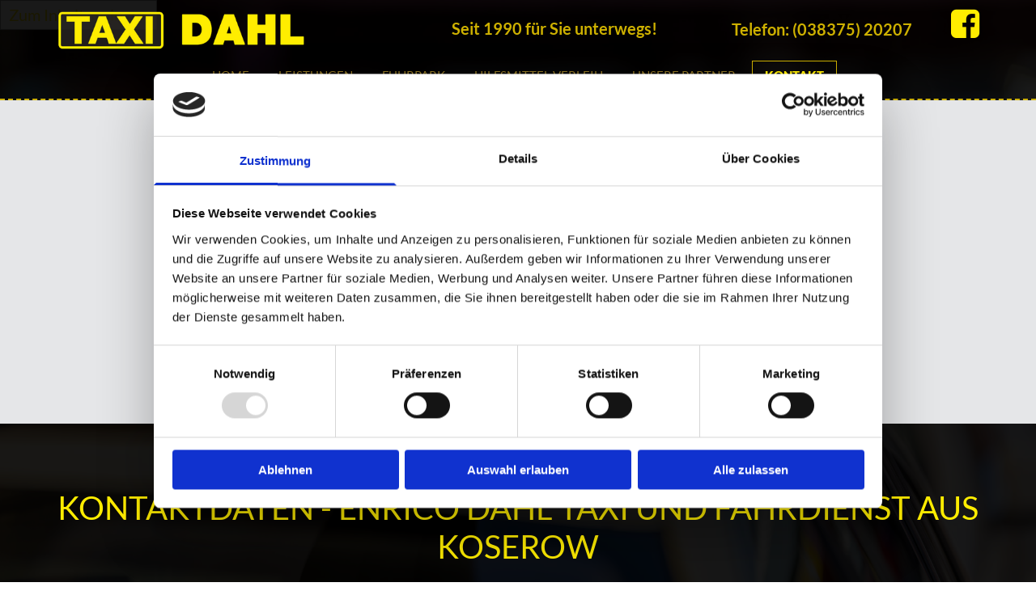

--- FILE ---
content_type: text/html; charset=UTF-8
request_url: https://www.taxi-dahl-koserow.de/kontakt
body_size: 15642
content:
<!DOCTYPE html> <html lang="de" data-currency="EUR" data-lang="de" data-countrycode="de_DE" data-rHash="9ba5a868c102bc1ec13951df4a66f784" dir="auto" data-cookiebot="true"> <head> <meta charset="UTF-8"/> <script>window.addEventListener("CookiebotOnDialogInit",function(){if (Cookiebot.getDomainUrlParam("autoAcceptCookies") === "true")Cookiebot.setOutOfRegion();});</script><script async fetchpriority="high" id="Cookiebot" src="https://consent.cookiebot.com/uc.js" data-cbid="9a071f81-a10d-4539-9fdc-c4e69685f979" data-blockingmode="auto" data-culture="de" type="text/javascript"></script><title>Kontakt und Anfahrt | Taxi &amp; Fahrdienst Dahl in Koserow</title><meta name="keywords" content="Taxifahrten, Krankenfahrten, Bestrahlung, Dialyse, Chemotherapie, Krankenkassenfahrten, Schülerfahrten, Einkaufsfahrten, Flughafentransfer, Großraumtaxi, Koserow, Zinnowitz, Trassenheide, Ückeritz, Bansin, Heringsdorf, Ahlbeck, Usedom; Wolgast, Anklam, Greifswald, Stralsund, Berlin, Hamburg, München, Paris"><meta name="description" content="Sie haben Fragen oder möchten sich ein Angebot unterbreiten lassen? Nehmen Sie Kontakt mit uns auf: Telefon (038375) 20207"><meta property="og:type" content="website"><meta property="og:title" content="Kontakt und Anfahrt | Taxi & Fahrdienst Dahl in Koserow"><meta property="og:url" content="https://www.taxi-dahl-koserow.de/kontakt"><meta property="og:description" content="Sie haben Fragen oder möchten sich ein Angebot unterbreiten lassen? Nehmen Sie Kontakt mit uns auf: Telefon (038375) 20207"><meta property="og:image" content="https://www.taxi-dahl-koserow.de"><link rel='canonical' href='https://www.taxi-dahl-koserow.de/kontakt'/><meta name="viewport" content="width=device-width, initial-scale=1"><link rel='shortcut icon' type='image/x-icon' href='/uploads/NICSOgXI/favicon.ico'/><link rel="preload" href="https://css-fonts.eu.extra-cdn.com/css?family=Roboto:300,500&display=swap" as="style"><link href="https://css-fonts.eu.extra-cdn.com/css?family=Roboto:300,500&display=swap" rel="stylesheet"><link rel="preload" href="https://site-assets.cdnmns.com/606c02160e78242bde96757ba312f54d/css/external-libs.css?1769426905785" as="style" fetchpriority="high"><link rel="stylesheet" href="https://site-assets.cdnmns.com/606c02160e78242bde96757ba312f54d/css/external-libs.css?1769426905785"><style>article,aside,details,figcaption,figure,footer,header,hgroup,main,nav,section,summary{display:block}audio,canvas,video{display:inline-block}audio:not([controls]){display:none;height:0}[hidden]{display:none}html{font-size:100%;-ms-text-size-adjust:100%;-webkit-text-size-adjust:100%}html,button,input,select,textarea{font-family:inherit}body{margin:0}a:focus{outline-width:thin}a:active,a:hover{outline:0}h1{font-size:2em;margin:0.67em 0}h2{font-size:1.5em;margin:0.83em 0}h3{font-size:1.17em;margin:1em 0}h4{font-size:1em;margin:1.33em 0}h5{font-size:0.83em;margin:1.67em 0}h6{font-size:0.67em;margin:2.33em 0}abbr[title]{border-bottom:1px dotted}b,strong{font-weight:bold}blockquote{margin:1em 40px}dfn{font-style:italic}hr{-moz-box-sizing:content-box;box-sizing:content-box;height:0}mark{background:#ff0;color:#000}p,pre{margin:1em 0}code,kbd,pre,samp{font-family:monospace, serif;_font-family:'courier new', monospace;font-size:1em}pre{white-space:pre;white-space:pre-wrap;word-wrap:break-word}q{quotes:none}q:before,q:after{content:'';content:none}small{font-size:80%}sub,sup{font-size:75%;line-height:0;position:relative;vertical-align:baseline}sup{top:-0.5em}sub{bottom:-0.25em}dl,menu,ol,ul{margin:1em 0}dd{margin:0 0 0 40px}menu,ol,ul{padding:0 0 0 40px}nav ul,nav ol{list-style:none;list-style-image:none}img{-ms-interpolation-mode:bicubic}svg:not(:root){overflow:hidden}figure{margin:0}form{margin:0}fieldset{border:1px solid #c0c0c0;margin:0 2px;padding:0.35em 0.625em 0.75em}legend{border:0;padding:0;white-space:normal;*margin-left:-7px}button,input,select,textarea{font-size:100%;margin:0;vertical-align:baseline;*vertical-align:middle}button,input{line-height:normal}[type="submit"]{background-color:transparent}button,select{text-transform:none}button,html input[type="button"],input[type="reset"],input[type="submit"]{-webkit-appearance:button;cursor:pointer;*overflow:visible}button[disabled],html input[disabled]{cursor:default}input[type="checkbox"],input[type="radio"]{box-sizing:border-box;padding:0;*height:13px;*width:13px}input[type="search"]{-webkit-appearance:textfield;-moz-box-sizing:content-box;-webkit-box-sizing:content-box;box-sizing:content-box}input[type="search"]::-webkit-search-cancel-button,input[type="search"]::-webkit-search-decoration{-webkit-appearance:none}button::-moz-focus-inner,input::-moz-focus-inner{border:0;padding:0}textarea{overflow:auto;vertical-align:top}table{border-collapse:collapse;border-spacing:0}*,:before,:after{-webkit-box-sizing:border-box;-moz-box-sizing:border-box;box-sizing:border-box}@font-face{font-family:'FontAwesome';src:url("https://site-assets.cdnmns.com/606c02160e78242bde96757ba312f54d/css/fonts/fa-brands-400.woff2") format("woff2"),url("https://site-assets.cdnmns.com/606c02160e78242bde96757ba312f54d/css/fonts/fa-regular-400.woff2") format("woff2"),url("https://site-assets.cdnmns.com/606c02160e78242bde96757ba312f54d/css/fonts/fa-solid-900.woff2") format("woff2"),url("https://site-assets.cdnmns.com/606c02160e78242bde96757ba312f54d/css/fonts/fa-v4compatibility.woff2") format("woff2"),url("https://site-assets.cdnmns.com/606c02160e78242bde96757ba312f54d/css/fonts/fa-brands-400.ttf") format("truetype"),url("https://site-assets.cdnmns.com/606c02160e78242bde96757ba312f54d/css/fonts/fa-regular-400.ttf") format("truetype"),url("https://site-assets.cdnmns.com/606c02160e78242bde96757ba312f54d/css/fonts/fa-solid-900.ttf") format("truetype"),url("https://site-assets.cdnmns.com/606c02160e78242bde96757ba312f54d/css/fonts/fa-v4compatibility.ttf") format("truetype");font-weight:normal;font-style:normal;font-display:swap}@font-face{font-family:'FontAwesome';src:url("https://site-assets.cdnmns.com/606c02160e78242bde96757ba312f54d/css/fonts/fa-brands-400.woff2") format("woff2"),url("https://site-assets.cdnmns.com/606c02160e78242bde96757ba312f54d/css/fonts/fa-regular-400.woff2") format("woff2"),url("https://site-assets.cdnmns.com/606c02160e78242bde96757ba312f54d/css/fonts/fa-solid-900.woff2") format("woff2"),url("https://site-assets.cdnmns.com/606c02160e78242bde96757ba312f54d/css/fonts/fa-v4compatibility.woff2") format("woff2"),url("https://site-assets.cdnmns.com/606c02160e78242bde96757ba312f54d/css/fonts/fa-brands-400.ttf") format("truetype"),url("https://site-assets.cdnmns.com/606c02160e78242bde96757ba312f54d/css/fonts/fa-regular-400.ttf") format("truetype"),url("https://site-assets.cdnmns.com/606c02160e78242bde96757ba312f54d/css/fonts/fa-solid-900.ttf") format("truetype"),url("https://site-assets.cdnmns.com/606c02160e78242bde96757ba312f54d/css/fonts/fa-v4compatibility.ttf") format("truetype");font-weight:normal;font-style:normal;font-display:swap}header[data-underheaderrow]{position:absolute;left:0;right:0;z-index:5}header.headerFixed{position:fixed;top:0;z-index:5}header#shrunkImage{max-width:100%}header#shrunkImage>div.row{padding-top:8px;padding-bottom:8px}header.shrinking img,header.shrinking>div.row{transition:all 0.3s ease}.row{position:relative;width:100%}.row[data-attr-hide]{display:none}.rowGroup{width:100%;white-space:nowrap;overflow:hidden;display:-ms-flexbox;display:-webkit-flex;display:flex}.rowGroup.rowGroupFixed{width:1170px;margin:0 auto}.rowGroup.rowGroupFixed .row .container-fixed{width:100%}.rowGroup .row{vertical-align:top;white-space:normal;min-width:100%;min-height:100%}.rowGroup .row:last-child{margin-right:0}.no-flexbox .rowGroup .row{display:inline-block}.container{display:-ms-flexbox;display:-webkit-flex;display:flex;-webkit-flex-direction:row;-moz-flex-direction:row;-ms-flex-direction:row;flex-direction:row;-webkit-flex-wrap:wrap;-moz-flex-wrap:wrap;-ms-flex-wrap:wrap;flex-wrap:wrap}.no-flexbox .container{display:block}.no-flexbox .container:before,.no-flexbox .container:after{display:table;content:" "}.no-flexbox .container:after{clear:both}.container-fluid{width:100%}.container-fixed{width:100%}@media only screen and (min-width: 1200px){.container-fixed{max-width:1170px;margin:0 auto}.rowGroup.fullScreenRow .row{min-height:100vh;display:flex}.rowGroup.fullScreenRow.verticalAlignRowTop .row{align-items:flex-start}.rowGroup.fullScreenRow.verticalAlignRowCenter .row{align-items:center}.rowGroup.fullScreenRow.verticalAlignRowBottom .row{align-items:flex-end}.rowGroup .row{height:auto}.row.fullScreenRow{min-height:100vh;display:flex}.row.fullScreenRow.verticalAlignRowTop{align-items:flex-start !important}.row.fullScreenRow.verticalAlignRowCenter{align-items:center !important}.row.fullScreenRow.verticalAlignRowBottom{align-items:flex-end !important}}.container-fixed .container{width:100%}body .designRow{padding:0;margin:0;background-color:transparent}body .designRow>.container>.col{padding:0;margin:0}body.engagementPreviewBody{background-color:#EAEAEA}body.engagementPreviewBody .designRow{display:none}.col{position:relative;padding-left:15px;padding-right:15px}.no-flexbox .col{float:left;display:block}.col:after{content:"";visibility:hidden;display:block;height:0;clear:both}.col.flexCol{display:-ms-flexbox;display:flex;-webkit-flex-direction:column;-moz-flex-direction:column;-ms-flex-direction:column;flex-direction:column}[data-hideheader] header{margin-top:-99999px;position:absolute}[data-hidefooter] footer{margin-top:-99999px;position:absolute}.col-sm-12{width:100%}.col-sm-11{width:91.66667%}.col-sm-10{width:83.33333%}.col-sm-9{width:75%}.col-sm-8{width:66.66667%}.col-sm-7{width:58.33333%}.col-sm-6{width:50%}.col-sm-5{width:41.66667%}.col-sm-4{width:33.33333%}.col-sm-3{width:25%}.col-sm-2{width:16.66667%}.col-sm-1{width:8.33333%}@media only screen and (min-width: 768px){.col-md-12{width:100%}.col-md-11{width:91.66667%}.col-md-10{width:83.33333%}.col-md-9{width:75%}.col-md-8{width:66.66667%}.col-md-7{width:58.33333%}.col-md-6{width:50%}.col-md-5{width:41.66667%}.col-md-4{width:33.33333%}.col-md-3{width:25%}.col-md-2{width:16.66667%}.col-md-1{width:8.33333%}}@media only screen and (min-width: 1200px){.col-lg-12{width:100%}.col-lg-11{width:91.66667%}.col-lg-10{width:83.33333%}.col-lg-9{width:75%}.col-lg-8{width:66.66667%}.col-lg-7{width:58.33333%}.col-lg-6{width:50%}.col-lg-5{width:41.66667%}.col-lg-4{width:33.33333%}.col-lg-3{width:25%}.col-lg-2{width:16.66667%}.col-lg-1{width:8.33333%}}.clear:after,.clear:before{display:table;content:'';flex-basis:0;order:1}.clear:after{clear:both}.lt-ie8 .clear{zoom:1}.hide-overflow{overflow:hidden}.hide-visibility{opacity:0;visibility:hidden}.hidden{display:none !important}.hiddenBG{background-image:none !important}@media only screen and (min-width: 0px) and (max-width: 767px){.hidden-sm{display:none !important}}@media only screen and (min-width: 768px) and (max-width: 1199px){.hidden-md{display:none !important}}@media only screen and (min-width: 1200px){.hidden-lg{display:none !important}}.text-left{text-align:left}.text-center{text-align:center}.text-right{text-align:right}.margin-bottom{margin-bottom:20px}.no-lat-padding{padding-left:0px;padding-right:0px}.no-left-padding{padding-left:0px}.no-right-padding{padding-right:0px}nav .closeBtn{color:#FFF}nav a{display:block}nav a:focus,nav a:focus+.dropIco{position:relative;z-index:1}nav .dropIco{border:none;background:transparent;top:0}nav .dropIco:hover{cursor:pointer}nav .navIcon{vertical-align:middle}@media only screen and (min-width: 768px){nav:before{color:#FFF;font-size:40px;line-height:1em}[data-enablefocusindication] nav:not(.opened-menu) ul li.hasChildren{display:inline-flex}[data-enablefocusindication] nav:not(.opened-menu) ul li.hasChildren ul[id^="navUl"]{overflow:visible}[data-enablefocusindication] nav:not(.opened-menu) ul li.hasChildren ul li.hasChildren{display:block}[data-enablefocusindication] nav:not(.opened-menu) ul li a.dropIco{margin:0 !important;padding:0 !important}nav ul{margin:0;padding:0;position:relative}[data-enablefocusindication] nav ul:not(.navContainer) li.showChildren a.dropIco{position:absolute;top:50%;left:calc(100% - $caretSize)}[data-enablefocusindication] nav ul:not(.navContainer) li.showChildren>ul{opacity:1;transition:0.5s ease-in-out;max-height:1500px}[data-enablefocusindication] nav ul li a.dropIco{background-color:transparent !important;position:absolute;display:inline-block;min-width:10px;height:100%}[data-enablefocusindication] nav ul li a.dropIco:after{display:none}[data-enablefocusindication] nav ul li.hasChildren>ul>li.hasChildren a.dropIco{position:absolute;display:inline-block;top:calc(50% - 5px);right:10px;left:unset;width:10px;height:10px}[data-enablefocusindication] nav ul li.hasChildren>ul>li.hasChildren a.dropIco:after{content:"";font-family:"FontAwesome"}nav ul li{list-style:none;display:inline-block;text-align:left;position:relative}nav ul li a{display:inline-block}nav ul li a:after{content:"";font-family:"FontAwesome";font-size:0.8em;line-height:0.8em;width:10px}nav ul li a:only-child:after{display:none}nav ul li a.dropIco{display:none}nav ul li:hover>ul,nav ul li.hover>ul{display:block;opacity:1;visibility:visible}nav ul>li:focus{z-index:999}nav ul .closeBtn{display:none}nav>ul ul{display:block;opacity:0;visibility:hidden;position:absolute;left:auto;top:100%;margin-top:0;z-index:5;width:auto}nav>ul ul.left{right:100%;left:unset}nav>ul ul.firstSubmenuLeft{right:0}footer nav>ul ul{top:auto;bottom:100%}nav>ul ul .naviLeft li{text-align:end}nav>ul ul li{float:none;display:block;margin-left:0;min-width:220px;position:relative}nav>ul ul li a:after{content:"";position:absolute;right:10px;top:50%;-webkit-transform:translate(0, -50%);-moz-transform:translate(0, -50%);-o-transform:translate(0, -50%);-ms-transform:translate(0, -50%);transform:translate(0, -50%)}nav>ul ul li a.naviLeft+.dropIco{left:10px !important}nav>ul ul li a.naviLeft:after{content:"";position:absolute;left:10px;right:unset;top:50%;-webkit-transform:translate(0, -50%);-moz-transform:translate(0, -50%);-o-transform:translate(0, -50%);-ms-transform:translate(0, -50%);transform:translate(0, -50%)}nav>ul ul a{white-space:normal;display:block}nav>ul ul ul{left:100%;top:0px}}@media (min-width: 768px) and (max-width: 1199px){nav[data-settings*="verticalNav-md=true"]:before{cursor:pointer;content:"";font-family:"FontAwesome"}nav[data-settings*="verticalNav-md=true"] ul{margin:0;padding:0;visibility:visible}nav[data-settings*="verticalNav-md=true"] ul li{text-align:left !important;position:relative;display:block;width:100%}nav[data-settings*="verticalNav-md=true"] ul li.hasChildren>ul>li.hasChildren a.dropIco{height:unset}nav[data-settings*="verticalNav-md=true"] ul li.hasChildren a.dropIco{position:absolute;display:inline-block;margin-top:0 !important;margin-bottom:0 !important;right:0;height:unset}nav[data-settings*="verticalNav-md=true"] ul li.hasChildren a.dropIco:before{content:"";font-family:"FontAwesome"}nav[data-settings*="verticalNav-md=true"] ul li.hasChildren a.dropIco:after{content:'' !important;display:block;position:absolute;margin:0;width:40px;height:40px;top:50%;left:50%;background:transparent;-webkit-transform:translate(-50%, -50%);-moz-transform:translate(-50%, -50%);-o-transform:translate(-50%, -50%);-ms-transform:translate(-50%, -50%);transform:translate(-50%, -50%);z-index:2}nav[data-settings*="verticalNav-md=true"] ul li.hasChildren.showChildren>.dropIco:before{content:""}nav[data-settings*="verticalNav-md=true"] ul li.hasChildren>ul>li.hasChildren a.dropIco{right:1em;top:0 !important;left:unset !important}nav[data-settings*="verticalNav-md=true"] ul a{text-decoration:none;display:block;line-height:1}nav[data-settings*="verticalNav-md=true"] ul a:after{display:none}nav[data-settings*="verticalNav-md=true"] ul a.dropIco[aria-expanded=true] ~ ul{overflow:visible}nav[data-settings*="verticalNav-md=true"] ul a:focus,nav[data-settings*="verticalNav-md=true"] ul a:focus ~ .dropIco{z-index:6}nav[data-settings*="verticalNav-md=true"]>ul{position:fixed;top:0;right:100%;width:20%;height:100%;z-index:99999;background:rgba(0,0,0,0.9);padding-top:50px;overflow-y:scroll}nav[data-settings*="verticalNav-md=true"]>ul ul{max-height:0;margin-left:10px;transition:0.5s cubic-bezier(0, 1, 0.5, 1);overflow:hidden;display:block;position:relative;top:auto;left:auto;right:unset}nav[data-settings*="verticalNav-md=true"]>ul .hasChildren.showChildren>ul{opacity:1;transition:0.5s ease-in-out;max-height:1500px}nav[data-settings*="verticalNav-md=true"]>ul .closeBtn{position:absolute;top:10px;right:10px;font-size:2em;display:inline;width:auto;padding:0.2em}nav[data-settings*="verticalNav-md=true"]>ul .closeBtn:before{content:"×";font-family:"FontAwesome"}nav[data-settings*="verticalNav-md=true"][data-settings*="direction=right"]>ul{right:auto;left:100%}nav[data-settings*="verticalNav-md=true"]>ul{width:50%}}@media (min-width: 1200px){nav[data-settings*="verticalNav-lg=true"]:before{cursor:pointer;content:"";font-family:"FontAwesome"}nav[data-settings*="verticalNav-lg=true"] ul{margin:0;padding:0;visibility:visible}nav[data-settings*="verticalNav-lg=true"] ul li{text-align:left !important;position:relative;display:block;width:100%}nav[data-settings*="verticalNav-lg=true"] ul li.hasChildren>ul>li.hasChildren a.dropIco{height:unset}nav[data-settings*="verticalNav-lg=true"] ul li.hasChildren a.dropIco{position:absolute;display:inline-block;margin-top:0 !important;margin-bottom:0 !important;right:0;height:unset}nav[data-settings*="verticalNav-lg=true"] ul li.hasChildren a.dropIco:before{content:"";font-family:"FontAwesome"}nav[data-settings*="verticalNav-lg=true"] ul li.hasChildren a.dropIco:after{content:'' !important;display:block;position:absolute;margin:0;width:40px;height:40px;top:50%;left:50%;background:transparent;-webkit-transform:translate(-50%, -50%);-moz-transform:translate(-50%, -50%);-o-transform:translate(-50%, -50%);-ms-transform:translate(-50%, -50%);transform:translate(-50%, -50%);z-index:2}nav[data-settings*="verticalNav-lg=true"] ul li.hasChildren.showChildren>.dropIco:before{content:""}nav[data-settings*="verticalNav-lg=true"] ul li.hasChildren>ul>li.hasChildren a.dropIco{right:1em;top:0 !important;left:unset !important}nav[data-settings*="verticalNav-lg=true"] ul a{text-decoration:none;display:block;line-height:1}nav[data-settings*="verticalNav-lg=true"] ul a:after{display:none}nav[data-settings*="verticalNav-lg=true"] ul a.dropIco[aria-expanded=true] ~ ul{overflow:visible}nav[data-settings*="verticalNav-lg=true"] ul a:focus,nav[data-settings*="verticalNav-lg=true"] ul a:focus ~ .dropIco{z-index:6}nav[data-settings*="verticalNav-lg=true"]>ul{position:fixed;top:0;right:100%;width:20%;height:100%;z-index:99999;background:rgba(0,0,0,0.9);padding-top:50px;overflow-y:scroll}nav[data-settings*="verticalNav-lg=true"]>ul ul{max-height:0;margin-left:10px;transition:0.5s cubic-bezier(0, 1, 0.5, 1);overflow:hidden;display:block;position:relative;top:auto;left:auto;right:unset}nav[data-settings*="verticalNav-lg=true"]>ul .hasChildren.showChildren>ul{opacity:1;transition:0.5s ease-in-out;max-height:1500px}nav[data-settings*="verticalNav-lg=true"]>ul .closeBtn{position:absolute;top:10px;right:10px;font-size:2em;display:inline;width:auto;padding:0.2em}nav[data-settings*="verticalNav-lg=true"]>ul .closeBtn:before{content:"×";font-family:"FontAwesome"}nav[data-settings*="verticalNav-lg=true"][data-settings*="direction=right"]>ul{right:auto;left:100%}}nav[data-settings*="vertical=true"]:before{cursor:pointer;content:"";font-family:"FontAwesome"}nav[data-settings*="vertical=true"] ul{margin:0;padding:0;visibility:visible}nav[data-settings*="vertical=true"] ul li{text-align:left !important;position:relative;display:block;width:100%}nav[data-settings*="vertical=true"] ul li.hasChildren>ul>li.hasChildren a.dropIco{height:unset}nav[data-settings*="vertical=true"] ul li.hasChildren a.dropIco{position:absolute;display:inline-block;margin-top:0 !important;margin-bottom:0 !important;right:0;height:unset}nav[data-settings*="vertical=true"] ul li.hasChildren a.dropIco:before{content:"";font-family:"FontAwesome"}nav[data-settings*="vertical=true"] ul li.hasChildren a.dropIco:after{content:'' !important;display:block;position:absolute;margin:0;width:40px;height:40px;top:50%;left:50%;background:transparent;-webkit-transform:translate(-50%, -50%);-moz-transform:translate(-50%, -50%);-o-transform:translate(-50%, -50%);-ms-transform:translate(-50%, -50%);transform:translate(-50%, -50%);z-index:2}nav[data-settings*="vertical=true"] ul li.hasChildren.showChildren>.dropIco:before{content:""}nav[data-settings*="vertical=true"] ul li.hasChildren>ul>li.hasChildren a.dropIco{right:1em;top:0 !important;left:unset !important}nav[data-settings*="vertical=true"] ul a{text-decoration:none;display:block;line-height:1}nav[data-settings*="vertical=true"] ul a:after{display:none}nav[data-settings*="vertical=true"] ul a.dropIco[aria-expanded=true] ~ ul{overflow:visible}nav[data-settings*="vertical=true"] ul a:focus,nav[data-settings*="vertical=true"] ul a:focus ~ .dropIco{z-index:6}nav[data-settings*="vertical=true"]>ul{position:fixed;top:0;right:100%;width:20%;height:100%;z-index:99999;background:rgba(0,0,0,0.9);padding-top:50px;overflow-y:scroll}nav[data-settings*="vertical=true"]>ul ul{max-height:0;margin-left:10px;transition:0.5s cubic-bezier(0, 1, 0.5, 1);overflow:hidden;display:block;position:relative;top:auto;left:auto;right:unset}nav[data-settings*="vertical=true"]>ul .hasChildren.showChildren>ul{opacity:1;transition:0.5s ease-in-out;max-height:1500px}nav[data-settings*="vertical=true"]>ul .closeBtn{position:absolute;top:10px;right:10px;font-size:2em;display:inline;width:auto;padding:0.2em}nav[data-settings*="vertical=true"]>ul .closeBtn:before{content:"×";font-family:"FontAwesome"}nav[data-settings*="vertical=true"][data-settings*="direction=right"]>ul{right:auto;left:100%}@media only screen and (max-width: 767px){nav:not(.horizontal-menu--mobile):before,nav[data-settings*="vertical=true"]:not(.horizontal-menu--mobile):before{content:"";cursor:pointer;font-family:"FontAwesome";padding:10px;line-height:1em}nav:not(.horizontal-menu--mobile) ul,nav[data-settings*="vertical=true"]:not(.horizontal-menu--mobile) ul{margin:0;padding:0}nav:not(.horizontal-menu--mobile) ul li,nav[data-settings*="vertical=true"]:not(.horizontal-menu--mobile) ul li{text-align:left !important;position:relative}nav:not(.horizontal-menu--mobile) ul li.hasChildren .dropIco,nav[data-settings*="vertical=true"]:not(.horizontal-menu--mobile) ul li.hasChildren .dropIco{position:absolute;right:1em;padding-left:15px;padding-right:15px;margin-top:0 !important;margin-bottom:0 !important}nav:not(.horizontal-menu--mobile) ul li.hasChildren .dropIco:before,nav[data-settings*="vertical=true"]:not(.horizontal-menu--mobile) ul li.hasChildren .dropIco:before{content:"";font-family:"FontAwesome"}nav:not(.horizontal-menu--mobile) ul li.hasChildren .dropIco:after,nav[data-settings*="vertical=true"]:not(.horizontal-menu--mobile) ul li.hasChildren .dropIco:after{display:none}nav:not(.horizontal-menu--mobile) ul li.hasChildren.showChildren>.dropIco:before,nav[data-settings*="vertical=true"]:not(.horizontal-menu--mobile) ul li.hasChildren.showChildren>.dropIco:before{content:""}nav:not(.horizontal-menu--mobile) ul li.active>a,nav[data-settings*="vertical=true"]:not(.horizontal-menu--mobile) ul li.active>a{font-weight:600}nav:not(.horizontal-menu--mobile) ul a,nav[data-settings*="vertical=true"]:not(.horizontal-menu--mobile) ul a{text-decoration:none;line-height:1}nav:not(.horizontal-menu--mobile) ul a.dropIco[aria-expanded=true] ~ ul,nav[data-settings*="vertical=true"]:not(.horizontal-menu--mobile) ul a.dropIco[aria-expanded=true] ~ ul{overflow:visible}nav:not(.horizontal-menu--mobile) ul a:focus,nav:not(.horizontal-menu--mobile) ul a:focus ~ .dropIco,nav[data-settings*="vertical=true"]:not(.horizontal-menu--mobile) ul a:focus,nav[data-settings*="vertical=true"]:not(.horizontal-menu--mobile) ul a:focus ~ .dropIco{z-index:6}nav:not(.horizontal-menu--mobile)>ul,nav[data-settings*="vertical=true"]:not(.horizontal-menu--mobile)>ul{position:fixed;right:100%;top:0;width:100%;height:100%;z-index:99999;background:rgba(0,0,0,0.9);padding:50px 0 0 20px;overflow-y:scroll}nav:not(.horizontal-menu--mobile)>ul ul,nav[data-settings*="vertical=true"]:not(.horizontal-menu--mobile)>ul ul{max-height:0;margin-left:10px;transition:0.5s cubic-bezier(0, 1, 0.5, 1);overflow:hidden}nav:not(.horizontal-menu--mobile)>ul ul li a,nav[data-settings*="vertical=true"]:not(.horizontal-menu--mobile)>ul ul li a{line-height:1}nav:not(.horizontal-menu--mobile)>ul .hasChildren.showChildren>ul,nav[data-settings*="vertical=true"]:not(.horizontal-menu--mobile)>ul .hasChildren.showChildren>ul{opacity:1;transition:0.5s ease-in-out;max-height:1500px}nav:not(.horizontal-menu--mobile)>ul .closeBtn,nav[data-settings*="vertical=true"]:not(.horizontal-menu--mobile)>ul .closeBtn{position:absolute;top:19px;right:21px;font-size:2em;display:inline;z-index:1;padding:0.2em}nav:not(.horizontal-menu--mobile)>ul .closeBtn:before,nav[data-settings*="vertical=true"]:not(.horizontal-menu--mobile)>ul .closeBtn:before{content:"×";font-family:"FontAwesome"}nav:not(.horizontal-menu--mobile)[data-settings*="direction=right"]>ul,nav[data-settings*="vertical=true"]:not(.horizontal-menu--mobile)[data-settings*="direction=right"]>ul{left:100%;right:auto}}.locale ul{margin:0;padding:0;display:inline-block;white-space:nowrap;position:relative;z-index:2}.locale ul a{text-decoration:none}.locale ul li{display:none;list-style:none;position:absolute;width:100%}.locale ul li a:before{content:"";font-family:"FontAwesome";font-size:0.8em;margin-right:5px;display:none;vertical-align:bottom}.locale ul li.active{display:block;position:static}.locale ul li.active a:before{display:inline-block}.locale ul li.active:only-child a:before{display:none}.locale ul:hover{z-index:11}.locale ul:hover li{display:block}.locale .locale_touch li:not(.active){display:block}body.noScroll{overflow:hidden;position:fixed}body.safariNoScroll{overflow:hidden}.form input[type="checkbox"]+label{display:inline-block;margin-left:10px;cursor:pointer}.form input[type="checkbox"]+label:before{display:inline-block;vertical-align:middle;left:0;width:1.8em;height:1.8em;font-family:'FontAwesome';font-size:0.8em;text-align:center;line-height:1.7em;margin-right:0.5em;content:'';color:#333;background:#FFF;border:1px solid #ccc;letter-spacing:normal;font-style:normal}.form input[type="checkbox"]:focus+label:before{-webkit-box-shadow:box-shadow(0 0 1px 0.01em #3b99fc);-moz-box-shadow:box-shadow(0 0 1px 0.01em #3b99fc);box-shadow:box-shadow(0 0 1px 0.01em #3b99fc)}.form input[type="checkbox"]:checked+label:before{content:'\f00c'}.image{max-width:100%;height:auto}.row.brandfooter .col{display:block}.row.brandfooter .brandLogoContainer{text-align:right}.row.brandfooter .brandLogoContainer .footerlogo{vertical-align:middle}.row.brandfooter .brandLogoContainer .brandText{display:inline-block;vertical-align:middle}.row.brandfooter .brandTextAlternativeContainer{display:flex;align-items:center;padding-top:6px}.row.brandfooter .brandTextAlternativeContainer a{color:inherit !important}.row.brandfooter .brandTextContainer{width:inherit}.row.brandfooter .brandTextContainer .footerText{color:black}.row.brandfooter .logoOpacity{opacity:66%;width:100px}@media only screen and (max-width: 768px){.row.brandfooter .brandLogoContainer,.row.brandfooter .brandTextContainer{text-align:center}}.row.brandfooter.noPadding{height:40px;display:table;padding:0}.row.brandfooter.noPadding img,.row.brandfooter.noPadding span{display:table-cell;vertical-align:middle}.row.brandfooter.noPadding img.brandingText,.row.brandfooter.noPadding span.brandingText{padding-left:5px}.row.brandfooter .brandedInnerRow{padding:0}.row.brandfooter .brandedTopColumn{margin-bottom:25px}.row.brandheader{z-index:1;box-shadow:0px 0px 5px rgba(0,0,0,0.1)}.row.brandheader .col{display:block;padding-bottom:0}.row.brandheader.noPadding{height:56px;display:flex;justify-content:center;align-items:center;padding:0}.row.brandheader.noPadding .wrapper{display:flex;justify-content:center;align-items:center}.row.brandheader.noPadding .wrapper .brandingLogo{margin-right:24px;padding-right:24px;border-right:1px solid #ECEDEE}.row.brandheader.noPadding .wrapper .brandingLogo img{height:32px}.row.brandheader.noPadding .wrapper .brandingLink{font-size:13px}@media only screen and (max-width: 375px){.row.brandheader .col{display:flex;justify-content:center;align-items:center;padding-bottom:0}.row.brandheader.noPadding{height:100px}.row.brandheader.noPadding .wrapper{flex-wrap:wrap;padding:0 10px 7px 10px}.row.brandheader.noPadding .wrapper .brandingLogo{border-right:none;margin-right:0;padding-right:5px;padding-left:5px}}@media only screen and (min-width: 376px) and (max-width: 426px){.row.brandheader .col{display:flex;justify-content:center;align-items:center;padding-bottom:0}.row.brandheader.noPadding{height:88px}.row.brandheader.noPadding .wrapper{flex-wrap:wrap;padding:0 30px 7px 30px}.row.brandheader.noPadding .wrapper .brandingLogo{border-right:none;margin-right:0;padding-right:5px;padding-left:5px}}@media only screen and (min-width: 427px) and (max-width: 1024px){.row.brandheader .col{display:flex;justify-content:center;align-items:center;padding-bottom:0}.row.brandheader.noPadding .wrapper{flex-wrap:wrap}}.infobar-wrapper{position:fixed;top:0;left:0;display:block;z-index:20;width:100vw;padding:32px;background:rgba(27,27,27,0.95);font-size:13px}.infobar-wrapper .infobar{font-family:'Roboto';width:100vw;text-align:left;display:flex;flex-direction:column;justify-content:center;height:100%}.infobar-wrapper .infobar a{color:#fff}.infobar-wrapper .infobar p{color:#fff;text-align:left;line-height:18px}.infobar-wrapper .infobar .cookie-row{width:calc(100% - 64px);padding:0}.infobar-wrapper .infobar .cookie-row.cookie-row-text{overflow:auto}.infobar-wrapper .infobar h1.cookie-headline,.infobar-wrapper .infobar h4.cookie-headline{color:#fff;font-size:18px;font-weight:500;margin-bottom:8px}.infobar-wrapper .infobar h1.cookie-headline.push-top,.infobar-wrapper .infobar h4.cookie-headline.push-top{margin-top:24px}.infobar-wrapper .infobar p.cookie-description{text-align:left;line-height:1.36;font-size:14px;font-weight:300;max-width:1040px;width:100%;margin-bottom:16px}.infobar-wrapper .infobar p.cookie-readmore{font-size:14px;text-align:left;padding-bottom:12px}.infobar-wrapper .infobar .cookie-checkboxes{width:50%;min-height:47px;padding:16px 0;float:left}.infobar-wrapper .infobar .cookie-checkboxes label{color:#fff;font-size:16px;font-weight:300;margin-right:16px}.infobar-wrapper .infobar .cookie-checkboxes label input{margin-right:8px}.infobar-wrapper .infobar .cookie-buttons{font-weight:500;width:50%;min-height:47px;float:left;text-align:right}.infobar-wrapper .infobar .cookie-buttons a{cursor:pointer}.infobar-wrapper[data-settings*="bottom"]{bottom:0;top:inherit}@media only screen and (max-width: 1199px){.infobar-wrapper .infobar{width:100%}}.infobar-wrapper .infobar-close{position:absolute;top:15px;right:20px;font-size:25px;color:#FFF}.infobar-wrapper a#revoke-consent{font-size:13px;padding:13px 24px;border:1px solid #fff;background:#fff;color:#181818;-webkit-border-radius:3px;-moz-border-radius:3px;-o-border-radius:3px;border-radius:3px}.infobar-wrapper a#infobar-acceptCookiesBtn{display:inline-block;font-size:13px;padding:13px 24px;border:1px solid #fff;background:#fff;color:#181818;-webkit-border-radius:3px;-moz-border-radius:3px;-o-border-radius:3px;border-radius:3px}.infobar-wrapper a#infobar-acceptSelectedCookiesBtn{display:inline-block;font-size:13px;padding:13px 24px;border:1px solid #fff;margin-right:16px;-webkit-border-radius:3px;-moz-border-radius:3px;-o-border-radius:3px;border-radius:3px}.infobar-wrapper a#infobar-donottrack{font-size:13px;padding:13px 24px;border:1px solid #fff;background:#fff;color:#181818;margin-left:18px;float:right;-webkit-border-radius:3px;-moz-border-radius:3px;-o-border-radius:3px;border-radius:3px}@media only screen and (max-width: 992px){.infobar-wrapper{height:100%;overflow:scroll}.infobar-wrapper .infobar .cookie-row{width:100%}.infobar-wrapper .infobar .cookie-checkboxes{float:none;width:100%}.infobar-wrapper .infobar .cookie-checkboxes label{display:block}.infobar-wrapper .infobar .cookie-checkboxes label:first-of-type{margin-bottom:16px}.infobar-wrapper .infobar .cookie-buttons{float:none;width:100%;text-align:left}}.optout-button{position:fixed;bottom:0px;left:2%;z-index:5;width:100px;height:50px;background-color:rgba(163,163,163,0.4);color:white}.rowGroup .row.normalizeSize,.imagelist .slide.normalizeSize,.gallery .slide.normalizeSize,.catalog .slide.normalizeSize,.blog .slide.normalizeSize{opacity:0;padding-left:0;padding-right:0;min-width:0;max-width:0;max-height:0;border:0}@media only screen and (max-width: 768px){.rowGroup .row.normalizeSize,.imagelist .slide.normalizeSize,.gallery .slide.normalizeSize,.catalog .slide.normalizeSize,.blog .slide.normalizeSize{padding-left:0;padding-right:0;min-width:0;max-width:0;border:0}}.osmap .osmap-container,.osmap .map-container{z-index:0}.singleProduct .shopQuantity{float:left;display:inline-block;padding:5px 0}.singleProduct .shopQuantity .description{margin-right:5px}.singleProduct .shopQuantity .decreaseQuantity,.singleProduct .shopQuantity .increaseQuantity{cursor:pointer;width:20px;padding:0 10px;-moz-user-select:-moz-none;-khtml-user-select:none;-webkit-user-select:none;user-select:none}.singleProduct .shopQuantity .decreaseQuantity.outOfStock,.singleProduct .shopQuantity .increaseQuantity.outOfStock{color:#333333;cursor:auto}.singleProduct .shopQuantity .quantity{width:40px;display:inline-block;text-align:center}.cart .prodDetails>span{overflow:visible}.cart .prodDetails .prodQuant,.cart .prodDetails .prodQuantity,.cart .prodDetails .prodPrice{display:inline-block}.cart .prodDetails .prodQuant{padding-right:10px}.cart .prodDetails input.prodQuantity{width:20px;text-align:center;border-radius:3px}.cart .prodDetails .prodPrice{float:right;line-height:2.2em}.cart .prodRemove{padding-top:1em}.checkout .products .product-row .qty{width:auto} </style><!--[if IE 8]><link rel="stylesheet" href="https://site-assets.cdnmns.com/606c02160e78242bde96757ba312f54d/css/grids.css?1769426905785"><!endif]--><style>.h-captcha{display:table;margin-bottom:10px}.hcaptcha-badge{background-color:#fafafa;z-index:2;width:280px;border-radius:4px;border:1px solid #b2bdcc;position:fixed;bottom:70px}.hcaptcha-badge.hide{visibility:hidden}.hcaptcha-badge.bottomleft{left:-210px;display:flex;flex-direction:row-reverse}.hcaptcha-badge.bottomleft .hcaptcha-badge-logo-wrapper{padding:5px 10px 0px 10px;display:flex;align-items:center;flex-direction:column}.hcaptcha-badge.bottomleft .hcaptcha-badge-logo-wrapper .hcaptcha-badge-logo{width:50px;height:50px;background-image:url("https://site-assets.cdnmns.com/606c02160e78242bde96757ba312f54d/css/img/hcaptcha-badge.svg");background-size:cover}.hcaptcha-badge.bottomleft .hcaptcha-badge-logo-wrapper .hcaptcha-badge-text{font-size:10px;font-weight:600}.hcaptcha-badge.bottomleft .hcaptcha-badge-legal{display:block;margin:auto;line-height:18px;font-size:10px;min-width:200px}.hcaptcha-badge.bottomleft:hover{left:2px;cursor:pointer}.hcaptcha-badge.bottomright{right:-210px;display:flex}.hcaptcha-badge.bottomright .hcaptcha-badge-logo-wrapper{padding:5px 10px 0px 10px;display:flex;align-items:center;flex-direction:column}.hcaptcha-badge.bottomright .hcaptcha-badge-logo-wrapper .hcaptcha-badge-logo{width:50px;height:50px;background-image:url("https://site-assets.cdnmns.com/606c02160e78242bde96757ba312f54d/css/img/hcaptcha-badge.svg");background-size:cover}.hcaptcha-badge.bottomright .hcaptcha-badge-logo-wrapper .hcaptcha-badge-text{font-size:10px;font-weight:600}.hcaptcha-badge.bottomright .hcaptcha-badge-legal{display:block;margin:auto;line-height:18px;font-size:10px;min-width:200px}.hcaptcha-badge.bottomright:hover{right:2px;cursor:pointer}.hcaptcha-badge:after{content:'';display:block;width:65px;height:73.6px;background-image:url("https://site-assets.cdnmns.com/606c02160e78242bde96757ba312f54d/css/img/hcaptcha-badge-tool.png");background-size:cover} </style><!--[if IE 8]><link rel="stylesheet" href="https://site-assets.cdnmns.com/606c02160e78242bde96757ba312f54d/css/hcaptcha.css?1769426905785"><![endif]--><style id='style_site'>.headline { font-size:40px; line-height:1.2em; letter-spacing:0em; margin-bottom:20px; color:rgb(255, 237, 0); text-transform:uppercase;} .headline a { color:rgb(141, 116, 38);} .headline a:hover { text-decoration:underline; color:rgb(255, 237, 0);} nav { text-align:center;} nav> ul li> a { transition:all 0.25s ease-in 0s; color:rgb(141, 116, 38); font-size:15px;} nav:before { font-size:30px; color:rgb(69, 69, 69);} nav> ul> li> ul a { font-size:14px;} nav> ul li a { text-align:left; padding-top:0px; padding-right:15px; padding-bottom:0px; padding-left:15px; margin-top:0px; margin-right:2px; margin-left:2px; border-color:transparent; border-top-width:1px; text-transform:uppercase; margin-bottom:0px; border-bottom-width:1px; border-right-width:1px; border-left-width:1px; border-top-left-radius:0px; border-top-right-radius:0px; border-bottom-right-radius:0px; border-bottom-left-radius:0px;} nav> ul li a:hover { background-color:rgba(0, 0, 0, 0); border-color:rgb(206, 177, 0);} nav> ul> li> ul li a { background-color:rgb(255, 255, 255); padding-top:20px; padding-right:20px; padding-bottom:20px; margin-bottom:0px;} nav> ul> li> ul li a:hover { background-color:rgb(234, 234, 234);} nav> ul li.active> a { color:rgb(255, 237, 0); font-weight:800; border-color:rgb(206, 177, 0);} nav> ul li> a:hover { color:rgb(206, 177, 0); font-weight:400;} nav> ul> li> ul li.active> a { background-color:rgb(234, 234, 234);} .subtitle { font-size:28px; line-height:1.2em; letter-spacing:0em; margin-bottom:20px; color:rgb(255, 237, 0);} .subtitle a { color:rgb(34, 34, 34);} .subtitle a:hover { color:rgb(255, 237, 0);} .preamble { font-size:22px; line-height:1.5em; letter-spacing:0em; margin-bottom:5px; color:rgb(34, 34, 34);} .bodytext { line-height:1.6em; margin-bottom:5px; font-size:20px;} .smalltext { line-height:1.2em; letter-spacing:0em; font-size:12px; margin-bottom:5px;} body { color:rgb(206, 177, 0); font-size:20px; font-family:Lato; line-height:1.75em; font-weight:400; background-color:transparent; background-image:url(/uploads/OBHvxl3b/bg1.jpg); background-size:cover; background-attachment:fixed; background-position:50% 50%;} body a { text-decoration:none; color:rgb(255, 237, 0);} body a:hover { color:rgb(141, 116, 38);} .button { margin-bottom:40px; border-radius:3px; border-width:0px; font-weight:400; color:rgb(255, 255, 255); background-color:rgb(141, 116, 38); padding-top:15px; padding-right:25px; padding-bottom:15px; padding-left:25px; text-align:center; border-top-left-radius:0px; border-top-right-radius:0px; border-bottom-right-radius:0px; border-bottom-left-radius:0px; text-transform:uppercase;} .button:hover { background-color:rgb(255, 237, 0); color:rgb(34, 34, 34);} .form { margin-bottom:40px; padding-top:0px; padding-right:0px; padding-bottom:0px; padding-left:0px;} .form label { padding-bottom:0px; margin-bottom:10px; line-height:1.2em;} .form input[type=text],.form textarea,.form select { border-radius:3px; border-width:1px; border-color:rgb(206, 177, 0); color:rgb(255, 237, 0); font-size:14px; padding-top:10px; padding-right:10px; padding-bottom:10px; padding-left:10px; margin-top:0px; margin-right:0px; margin-bottom:20px; margin-left:0px; background-color:rgb(34, 34, 34);} .form input[type=submit] { margin-top:20px; margin-bottom:0px;} .form input[type=checkbox]+span,.form input[type=radio]+span,.form .form_option input[type=checkbox]+label:not([class*="optin"]) { line-height:1.6em; margin-left:10px; margin-bottom:20px; margin-right:20px;} .text { margin-bottom:40px; padding-top:0px; padding-right:0px; padding-bottom:0px; padding-left:0px;} .image { margin-bottom:15px;} .map { margin-bottom:40px;} .gallery { margin-bottom:40px;} .row { padding-top:40px; padding-right:30px; padding-bottom:15px; padding-left:30px; background-color:rgba(0, 0, 0, 0.9);} .col { margin-bottom:0px; padding-left:15px; padding-right:15px; margin-top:0px; padding-bottom:0px;} .custom1 { font-size:24px; line-height:2.35em; font-weight:300;} .custom2 {} .custom4 {} .custom5 {} .custom3 { color:rgb(206, 177, 0); font-family:Playfair Display; font-style:italic; padding-left:40px; font-size:24px;} .smallsubtitle { font-size:22px; line-height:1.2em; margin-bottom:5px; text-transform:uppercase;} .spottext { font-size:63px; color:rgb(206, 177, 0); line-height:1.2em; text-align:center; margin-bottom:20px; letter-spacing:0.1em; text-transform:uppercase;} .footertext { font-size:14px; line-height:1.6em; margin-bottom:5px; color:rgb(206, 177, 0);} .footertext a { color:rgb(255, 237, 0);} .footertext a:hover { color:rgb(242, 242, 242);} .companyname { font-size:22px; text-align:left; line-height:1.2em;} .companyname a { color:rgb(96, 96, 96);} .smallspottext { line-height:1.5em; color:rgb(255, 237, 0); text-align:center; font-size:24px; margin-bottom:5px; text-transform:uppercase;} .locale { text-align:right;} .locale ul li a { transition:all 0.25s ease-in 0s; color:rgb(255, 255, 255);} .locale ul li { background-color:rgb(69, 69, 69); padding-top:5px; padding-right:15px; padding-bottom:5px; padding-left:15px;} .button2 { font-size:30px; border-width:2px; line-height:1em; margin-bottom:40px; border-radius:3px; color:rgb(206, 177, 0); border-color:rgb(206, 177, 0); display:table; margin-left:auto; margin-right:auto; padding-top:20px; padding-right:30px; padding-bottom:20px; padding-left:30px; border-style:solid; border-top-width:1px; border-right-width:1px; border-bottom-width:1px; border-left-width:1px; border-top-left-radius:0px; border-top-right-radius:0px; border-bottom-right-radius:0px; border-bottom-left-radius:0px;} .button2:hover { border-color:rgb(255, 237, 0); color:rgb(34, 34, 34); background-color:rgb(255, 237, 0);} .divider { display:table; margin-left:auto; margin-right:auto; border-top-width:1px; border-color:rgb(126, 126, 126); width:100%; border-style:dotted;} .socialmedia { text-align:right; font-size:19px;} .socialmedia li { margin-left:10px; margin-bottom:10px;} .paymenticons li { margin-left:5px; margin-bottom:5px; padding-bottom:40px;} .linklist { margin-bottom:0px; margin-top:0px; padding-left:0px;} .linklist a { margin-bottom:1px; background-color:rgb(242, 242, 242); padding-top:10px; padding-right:10px; padding-bottom:10px; padding-left:10px;} .breadcrumb li a { margin-bottom:10px; margin-left:10px; margin-right:10px;} .singlePost { margin-top:240px;} .singlePost .form input[type=text],.singlePost .form textarea,.singlePost .form select { color:rgb(255, 237, 0); font-size:16px; background-color:rgb(34, 34, 34); border-color:rgb(206, 177, 0);} .modal { background-color:rgb(34, 34, 34); border-color:rgb(255, 237, 0); border-top-width:3px; border-left-width:3px; border-right-width:3px; border-bottom-width:3px; border-top-left-radius:30px; border-bottom-left-radius:30px; padding-top:20px; padding-left:20px; padding-right:20px; padding-bottom:20px;} .engagement.modal .headline { font-family:Bitter; font-weight:800; text-decoration:underline;} .engagement.modal .bodytext { font-weight:300; color:rgb(255, 237, 0); text-decoration:none; padding-top:10px; padding-bottom:20px;} .engagement.modal .closeBtn { font-size:43px;} body[data-enableFocusIndication] a:focus, body[data-enableFocusIndication] *:focus:not(nav), body[data-enableFocusIndication] a[href]:focus> img, body[data-enableFocusIndication] [tabindex]:focus:not(nav), body[data-enableFocusIndication] .nav:focus:before { outline-width:2px; outline-color:#ff0000; outline-style:solid;} @media only screen and (max-width:1199px) {nav:before { color:rgb(255, 237, 0); font-size:30px;} nav> ul li a { margin-left:20px; margin-right:20px; padding-top:10px; padding-bottom:10px;} nav> ul .closeBtn { color:rgb(255, 237, 0);} nav { text-align:right;} .col { padding-bottom:30px;} .row { padding-top:70px; padding-bottom:0px;} .custom4 {} .custom4 a {} .custom4 a:hover {} .custom1 { line-height:1.75em; font-weight:400; font-size:20px;} .custom3 {} .custom3 a {} .custom3 a:hover {} body {} body a {} body a:hover {} .text {} .headline { font-size:37px;} .headline a {} .headline a:hover {} .subtitle { font-size:28px;} .subtitle a {} .subtitle a:hover {} .preamble { font-size:18px;} .preamble a {} .preamble a:hover {} .bodytext {} .bodytext a {} .bodytext a:hover {} .smallsubtitle {} .smallsubtitle a {} .smallsubtitle a:hover {} .smalltext { font-size:12px;} .smalltext a {} .smalltext a:hover {} .spottext { font-size:50px;} .spottext a {} .spottext a:hover {} .smallspottext { font-size:18px;} .smallspottext a {} .smallspottext a:hover {} .companyname { font-size:18px;} .companyname a {} .companyname a:hover {} .footertext { font-size:16px;} .button2 { text-align:center;} }@media only screen and (max-width:767px) {nav> ul li> a { font-size:18px;} nav> ul> li> ul a { font-size:15px;} nav:before { font-size:21px; color:rgb(255, 237, 0);} nav> ul> li> ul li a { background-color:rgba(255, 255, 255, 0); padding-top:10px; padding-right:10px; padding-bottom:10px; padding-left:10px;} nav> ul .closeBtn { color:rgb(255, 237, 0);} .headline { font-size:31px;} .headline a {} .headline a:hover {} .subtitle { font-size:25px;} .subtitle a {} .subtitle a:hover {} .preamble { font-size:20px;} .preamble a {} .preamble a:hover {} .bodytext {} .bodytext a {} .bodytext a:hover {} .smalltext {} .smalltext a {} .smalltext a:hover {} .text { margin-bottom:20px; padding-right:0px; padding-left:0px;} .col { padding-bottom:20px;} .row { padding-top:40px; padding-left:0px; padding-right:0px;} .form { margin-bottom:20px; padding-top:0px; padding-right:0px; padding-bottom:0px; padding-left:0px;} .form label {} .form input[type=submit] {} .form input[type=submit]:hover {} .form input[type=text],.form textarea,.form select {} .form .thankYou {} .form input[type=checkbox]+span,.form input[type=radio]+span,.form .form_option input[type=checkbox]+label:not([class*="optin"]) { margin-bottom:10px; margin-right:10px;} .gallery { margin-bottom:20px;} .map { margin-bottom:20px;} .image { margin-bottom:20px;} .button { margin-bottom:20px;} .button:hover {} .custom1 { font-size:20px; font-weight:400; letter-spacing:0em; line-height:1.75em;} .custom2 {} .custom2 a {} .custom2 a:hover {} .custom3 {} .custom3 a {} .custom3 a:hover {} .custom4 {} .custom4 a {} .custom4 a:hover {} .custom5 {} .custom5 a {} .custom5 a:hover {} .spottext { font-size:39px;} .spottext a {} .spottext a:hover {} body {} body a {} body a:hover {} .locale {} .locale ul li a {} .locale ul li a:hover {} .locale ul li.active a {} .locale ul li {} .locale ul li:hover {} .locale ul li.active {} .smallsubtitle {} .smallsubtitle a {} .smallsubtitle a:hover {} .smallspottext { font-size:20px;} .smallspottext a {} .smallspottext a:hover {} .companyname { font-size:20px;} .companyname a {} .companyname a:hover {} .footertext { font-size:20px;} .button2 { margin-bottom:20px; font-size:24px; text-align:center;} .socialmedia { text-align:center; font-size:22px;} .socialmedia li a { width:45px; height:45px;} .socialmedia li a:hover {} .socialmedia li { margin-left:5px; margin-right:5px;} .socialmedia li:hover {} }#r5001 { padding-left:0px; padding-right:0px;} #r5001> .container {} #r4162 { padding-bottom:0px; padding-top:10px;} #m4426 { margin-bottom:0px; max-width:67%;} #m2588 { margin-bottom:0px;} #m1572 { margin-bottom:0px;} #r5000 { background-color:rgba(0, 0, 0, 0.9); background-position:50% 100%; background-repeat:no-repeat; padding-top:10px; padding-right:15px; padding-bottom:10px; padding-left:15px; border-bottom-width:2px; border-color:rgb(206, 177, 0); border-style:dashed;} #c4354 { padding-top:0px;} #r5002 { background-position:50% 0%; background-repeat:repeat-y;} #r5002> .container {} #r4629 { background-color:rgb(34, 34, 34); border-top-width:0px; border-bottom-width:2px; border-color:rgb(206, 177, 0); border-style:dashed;} #c4593 {}#c4139 {}#c1481 {}#m2653 { margin-bottom:10px; padding-top:10px; padding-bottom:10px; font-size:24px;} #r1250 { padding-top:10px; padding-bottom:10px; background-color:rgb(34, 34, 34);} #m1543 { padding-top:12px; margin-bottom:0px;} #p1929 #r4351 { padding-left:0px; padding-right:0px; padding-top:0px; padding-bottom:0px;} #p1929 #c3338 { padding-left:0px; padding-top:0px; padding-right:0px;} #p1929 #m1073 { height:400px;} #p1929 #c4732 {}#p1929 #c4155 {}#p1929 #c4149 {} @media only screen and (max-width:1199px) {#c1474 { padding-bottom:0px;} #m4426 { max-width:100%;} #c2723 { padding-bottom:0px;} #c4354 { padding-left:0px; padding-top:12px; padding-bottom:0px; padding-right:33px;} #r5002 { margin-bottom:0px; margin-top:0px;} #c4593 {}#c4139 {}#c1481 {}#m2653 { font-size:18px; padding-left:15px; padding-right:15px;} #r1250> .container {} #p1929 #c3338 {}#p1929 #c4732 {}#p1929 #c4155 {}#p1929 #c4149 {} }@media only screen and (max-width:767px) {#r5000 { padding-top:15px; padding-bottom:15px;} #c4354 { padding-top:8px; padding-right:5px; margin-bottom:0px;} #c4593 {}#c4139 {}#c1481 {}#r1250> .container {} #p1929 #c3338 {}#p1929 #c4732 {}#p1929 #c4155 {}#p1929 #c4149 {} }</style><link rel="preload" as="style" href="https://site-assets.cdnmns.com/606c02160e78242bde96757ba312f54d/css/cookiebotVideoPlaceholder.css?1769426905785"><link rel="stylesheet" href="https://site-assets.cdnmns.com/606c02160e78242bde96757ba312f54d/css/cookiebotVideoPlaceholder.css?1769426905785"><style>.fluid-width-video-wrapper{height:100%}.cookiebot-placeholder-container{display:inline-block;text-align:center;max-width:80%}.cookiebot-placeholder{font-size:16px;background-color:#E5E6E8;color:#1A1A1B;text-decoration:none;width:100%;padding:20px;aspect-ratio:16/9;display:flex;align-items:center;justify-content:center;flex-direction:column}.mono-video-wrapper{aspect-ratio:16/9}.cookie-placeholder-text{font-size:16px;line-height:20px;word-break:break-word;hyphens:auto}.cookie-placeholder-icon{font-size:60px !important;margin-bottom:10px;margin-top:-7px;color:#262628}.cookie-placeholder-button{font-size:16px;color:#FFFFFF;cursor:pointer;background-color:#262628;display:block;text-align:center;padding:5px;margin-top:10px;width:100%;word-break:break-word}.cookie-fit-content{height:100%;min-height:140px}.cookie-facebook-page{width:340px;min-width:180px}.cookie-facebook-post{width:350px;min-width:350px}.cookie-facebook-video{width:220px;min-width:220px}.cookie-facebook-comment{width:220px;min-width:220px}.cookie-facebook-small{width:min-content;min-width:450px;height:min-content}.cookie-facebook-small .cookiebot-placeholder{aspect-ratio:unset} </style><!--[if IE 8]><link rel="stylesheet" href="https://site-assets.cdnmns.com/606c02160e78242bde96757ba312f54d/css/cookiebotVideoPlaceholder.css?1769426905785"><![endif]--><style>@media screen and (min-width: 1280px){#CybotCookiebotDialog.CybotEdge{top:0% !important;transform:translate(-50%, 0%) !important}} </style><!--[if IE 8]><link rel="stylesheet" href="https://site-assets.cdnmns.com/606c02160e78242bde96757ba312f54d/css/cookiebotOverrideSwiftTop.css?1769426905785"><![endif]--><!--[if lt IE 9]><script src="https://site-assets.cdnmns.com/606c02160e78242bde96757ba312f54d/js/html5shiv.js"></script><script src="https://site-assets.cdnmns.com/606c02160e78242bde96757ba312f54d/js/respond.js"></script><![endif]--><script>if ('serviceWorker' in navigator){navigator.serviceWorker.getRegistrations().then(function(registrations) { for(registration in registrations) { registration.unregister(); }}); }</script><link rel="preconnect" href="https://site-assets.cdnmns.com/" crossorigin><link rel="preconnect" href="https://fonts.prod.extra-cdn.com/" crossorigin><style id='globalCSS'>#p3654{ -moz-hyphens: auto; -o-hyphens: auto; -webkit-hyphens: auto; -ms-hyphens: auto; hyphens: auto; } #r2933 p { overflow:hidden; } .postInfoText { display: none; } @media only screen and (min-width: 768px) { #commentsArea> div:nth-child(3), .commentsArea { width: 60%; float:left; } #m4337, #m0000, #r5002> div> div> div> div> div> div.commentsAreaWrapper> div.module.divider, #r5002> div> div> div> div> div> div.commentsAreaWrapper> div.module.text { width: 30%; float: right; } #r5002> div> div> div> div> div> div.commentsAreaWrapper> div.module.divider { display: none; } } #m1807 { transform: rotate(-10deg); ]</style><script type="text/javascript" language="JavaScript"> function toggleMe(a){ var e=document.getElementById(a); if(!e)return true; if(e.style.display=="none"){ e.style.display="block"; } else { e.style.display="none"; } return true; } </script> <link rel="stylesheet" href="https://maxcdn.bootstrapcdn.com/font-awesome/4.5.0/css/font-awesome.min.css"> <script> /* Smooth scrolling Changes links that link to other parts of this page to scroll smoothly to those links rather than jump to them directly, which can be a little disorienting. sil, http://www.kryogenix.org/ v1.0 2003-11-11 v1.1 2005-06-16 wrap it up in an object */ var ss = { fixAllLinks: function() { var allLinks = document.getElementsByTagName('a'); for (var i=0;i<allLinks.length;i++) { var lnk = allLinks[i]; if ((lnk.href && lnk.href.indexOf('#') != -1) && ; ( (lnk.pathname == location.pathname) ||; ('/'+lnk.pathname == location.pathname) ) && ; (lnk.search == location.search)) { ss.addEvent(lnk,'click',ss.smoothScroll); } } }, smoothScroll: function(e) { if (window.event) { target = window.event.srcElement; } else if (e) { target = e.target; } else return; if (target.nodeName.toLowerCase() != 'a') { target = target.parentNode; } if (target.nodeName.toLowerCase() != 'a') return; anchor = target.hash.substr(1); var allLinks = document.getElementsByTagName('a'); var destinationLink = null; for (var i=0;i<allLinks.length;i++) { var lnk = allLinks[i]; if (lnk.name && (lnk.name == anchor)) { destinationLink = lnk; break; } } if (!destinationLink) destinationLink = document.getElementById(anchor); if (!destinationLink) return true; var destx = destinationLink.offsetLeft; var desty = destinationLink.offsetTop; var thisNode = destinationLink; while (thisNode.offsetParent && (thisNode.offsetParent != document.body)) { thisNode = thisNode.offsetParent; destx += thisNode.offsetLeft; desty += thisNode.offsetTop; } clearInterval(ss.INTERVAL); cypos = ss.getCurrentYPos(); ss_stepsize = parseInt((desty-cypos)/ss.STEPS); ss.INTERVAL =; setInterval('ss.scrollWindow('+ss_stepsize+','+desty+',"'+anchor+'")',10); if (window.event) { window.event.cancelBubble = true; window.event.returnValue = false; } if (e && e.preventDefault && e.stopPropagation) { e.preventDefault(); e.stopPropagation(); } }, scrollWindow: function(scramount,dest,anchor) { wascypos = ss.getCurrentYPos(); isAbove = (wascypos < dest); window.scrollTo(0,wascypos + scramount); iscypos = ss.getCurrentYPos(); isAboveNow = (iscypos < dest); if ((isAbove != isAboveNow) || (wascypos == iscypos)) { window.scrollTo(0,dest); clearInterval(ss.INTERVAL); location.hash = anchor; } }, getCurrentYPos: function() { if (document.body && document.body.scrollTop) return document.body.scrollTop; if (document.documentElement && document.documentElement.scrollTop) return document.documentElement.scrollTop; if (window.pageYOffset) return window.pageYOffset; return 0; }, addEvent: function(elm, evType, fn, useCapture) { if (elm.addEventListener){ elm.addEventListener(evType, fn, useCapture); return true; } else if (elm.attachEvent){ var r = elm.attachEvent("on"+evType, fn); return r; } else { alert("Handler could not be removed"); } } } ss.STEPS = 50; ss.addEvent(window,"load",ss.fixAllLinks); </script> <link rel="stylesheet" href="http://www.heise-internet-service.de/animate/css/animations.css" type="text/css"> <script src="https://ajax.googleapis.com/ajax/libs/jquery/1.11.1/jquery.min.js"></script> <link href="https://www.heise-internet-service.de/shariff/build/shariff.min.css" rel="stylesheet"> <script src="https://wwa.wipe.de/wwa.js"></script> <script> var wa$ = _WWA_.getAnalyzer("heisehomepages"); wa$.setPageItem({ cid: "1133807", oid: "2010739", na: "Hartmut Dahl Taxibetrieb", oat: "Homepage", dn: "Heise Homepage" }); wa$.logPageView(); </script> <script>window.ASSETSURL='https://site-assets.cdnmns.com/606c02160e78242bde96757ba312f54d';</script></head> <body id="p1929" data-dateformat='d/m/Y' data-enableFocusIndication data-req="engagements,lazyload,quicklink"> <div class="skipNavigation"> <a class="skipNavigationLink" aria-label="Zum Inhalt springen" title="Zum Inhalt springen" href="javascript:void(0)">Zum Inhalt springen</a> </div> <div id="r5001" class="row designRow"> <div class="container container-fluid"><div class="col col-sm-12"> <header data-req="headerfixed" data-settings="headerfixed-lg,headerfixed-md,headerfixed-sm,headerminify-lg,headerminify-md,headerminify-sm"><div id="r4162" class="row "> <div class="container container-fixed "><div id="c1474" class="col col-sm-12 col-lg-5 col-md-5"><a href="/"  title="Startseite" aria-label="Startseite" class="imageModuleWrap" id="w_m4426" data-track-event="click" data-track-action="internal_link_clicked"> <img src="[data-uri]" alt="Logo Taxi Dahl" data-author="" width="635" height="113" fetchpriority="high"/> <noscript data-lazyload-src="/uploads/F4tedlYM/737x0_445x0/logo-taxi-dahl.png" data-lazyload-id="m4426" data-lazyload-class="module image" data-lazyload-alt="Logo Taxi Dahl"> <img id="m4426" class="module image" src="/uploads/F4tedlYM/737x0_445x0/logo-taxi-dahl.png" alt="Logo Taxi Dahl" width="635" height="113" data-author="" fetchpriority="high"/> </noscript> </a> </div> <div class="col col hidden-sm col-sm-3 flexCol"><div id="m4195" class="module autospacer"></div> <div class="flexWrap"> <div id="m2588" class="module text"><p class="bodytext" style="font-weight: bold;">Seit 1990 für Sie unterwegs!</p></div> </div> <div id="m4855" class="module autospacer"></div> </div> <div id="c2723" class="col col hidden-sm col-sm-4"><div id="m1572" class="module text"><p class="bodytext" style="text-align: right; font-weight: bold;">Telefon:&nbsp;<span data-global="phone">(038375) 20207</span><span style="font-size: 41px;"> &nbsp; &nbsp; &nbsp;<a href="https://www.facebook.com/Taxi-und-Fahrdienst-Dahl-183680248485888/" target="_blank" rel="noopener" data-track-event="click" data-track-action="link_clicked"><span class="iconfont"></span></a></span></p></div> </div> </div> </div> <div id="r5000" class="row "> <div class="container container-fixed "><div id="c4354" class="col col-lg-12 col-md-12 col-sm-12"><nav id="m5000" class="module nav" data-settings="vertical=false,direction=right,push=true,activeParent=true,verticalNav-md=true" aria-label="Navigation" tabindex="-1"> <ul class="navContainer"><li class=""> <a href="/" data-track-event="click" data-track-action="internal_link_clicked">Home</a> </li><li class=""> <a href="/leistungen" data-track-event="click" data-track-action="internal_link_clicked">Leistungen</a> </li><li class=""> <a href="/fuhrpark" data-track-event="click" data-track-action="internal_link_clicked">Fuhrpark</a> </li><li class=""> <a href="/hilfsmittel-verleih" data-track-event="click" data-track-action="internal_link_clicked">Hilfsmittel-Verleih</a> </li><li class=" hidden-lg hidden-md hidden-sm"> <a href="/hochzeit-auf-usedom" data-track-event="click" data-track-action="internal_link_clicked">Hochzeit auf Usedom</a> </li><li class=""> <a href="/unsere-partner" data-track-event="click" data-track-action="internal_link_clicked">Unsere Partner</a> </li><li class=" active"> <a href="/kontakt" data-track-event="click" data-track-action="internal_link_clicked">Kontakt</a> </li><li class=" hidden-lg"> <a href="/datenschutz--impressum" data-track-event="click" data-track-action="internal_link_clicked">Datenschutz &amp; Impressum</a> </li></ul> </nav></div> </div> </div> </header><div id="r5002" role="main" class="row designRow"> <div class="container container-fluid"><div class="col col-sm-12"><div id="r4351" class="row "> <div class="container container-fluid "><div id="c3338" class="col col-sm-12"><div id="m1073" class="module map gmap" data-url="?m=m1073" data-req="gmaps,ext-https://maps.googleapis.com/maps/api/js?v=3.exp&amp;callback=window._monoLoader.initGmaps&amp;key=AIzaSyBSidfSW82dzwa0ePZGrj9ob1bPmat5oJg"> <div class='cookiebot-placeholder cookieconsent-optout-marketing cookie-fit-content'><div class='cookiebot-placeholder-container'><i class='fa fa-eye-slash cookie-placeholder-icon' aria-expanded='true' aria-hidden='true' role='link'></i><p class='cookie-placeholder-text'>Bitte akzeptieren Sie Marketing-Cookies, um diese Karte anzuzeigen.</p><button class='cookie-placeholder-button' onclick="monoRobots.acceptMarketingConsent()">Accept cookies</button></div></div> <div class="map-container cookieconsent-optin-marketing" aria-label="Hauptstr. 110 17459 Koserow Germany" data-address="Hauptstr. 110 17459 Koserow Germany" data-zoom="10"></div> </div> </div> </div> </div> <div class="row "> <div class="container container-fixed"><div id="c4732" class="col col-sm-12"><div id="m2447" class="module text"><h1 style="text-align: center;" class="headline">Kontaktdaten - Enrico Dahl Taxi und Fahrdienst aus Koserow</h1></div> <div id="m3773" class="module divider"></div> </div> </div> </div> <div class="row "> <div class="container container-fixed"><div id="c4155" class="col col-md-6 col-lg-6 col-sm-12"><div id="m2461" class="module text"><h2 class="smallsubtitle">So erreichen Sie uns</h2></div> <div id="m2863" class="module text"><p class="bodytext" style="font-weight: bold;">ANSCHRIFT</p><p class="bodytext">Enrico Dahl Taxi und Fahrdienst<br>Hauptstr. 110<br>17459 Koserow</p><p class="bodytext"><br></p><p class="bodytext" style="font-weight: bold;">KONTAKTDATEN</p><p class="bodytext">Telefon: <a data-global="phone"  href="tel:(038375)20207" data-track-event="click" data-track-action="phone_link">(038375) 20207</a><br>Telefax: 038375/24734<br>E-Mail: <a href="mailto:info@taxi-dahl-koserow.de" data-track-event="click" data-track-action="email_link">info@taxi-dahl-koserow.de</a><a href="mailto:info@taxi-dahl-koserow.de" data-track-event="click" data-track-action="email_link"></a></p></div> </div> <div id="c4149" class="col col-md-6 col-lg-6 col-sm-12"><div id="m2932" class="module text"><h2 class="subtitle">Unser Kontaktformular</h2></div> <form method="post" id="m1208" class="module form" data-url="?m=m1208" data-req="form,ext-https://js.hcaptcha.com/1/api.js?onload=formsInitHcaptcha&render=explicit" data-track-action="custom_form" onsubmit="return _monoForm.submitForm(this);"> <div class="fields clear"> <div class="field w100 "> <label for="m1208_field_0">Vor- & Nachname</label> <input type="text" name="field_0" autocomplete="on" id="m1208_field_0" placeholder=""/> </div> <div class="field w100 "> <label for="m1208_field_1">Telefonnummer</label> <input type="text" data-type="phone" name="field_1" autocomplete="tel" id="m1208_field_1" placeholder=""/> </div> <div class="field w100 "> <label for="m1208_field_2">E-Mail</label> <input type="text" data-type="email" name="field_2" autocomplete="email" id="m1208_field_2" placeholder=""/> </div> <div class="field w100 "> <label for="m1208_field_3">Betreff</label> <input type="text" name="field_3" autocomplete="on" id="m1208_field_3" placeholder=""/> </div> <div class="field w100 "> <label for="m1208_field_4">Ihre Nachricht an uns</label> <textarea name="field_4" id="m1208_field_4"  placeholder=""></textarea> </div> <input type="hidden" name="__requestToken" value="db198ee7016e4d22849848d82057d0b03971a74e78bb2a0fc3f67eb1a7ee3628"/> <div class="field veiled" style="display:none;height:0px" aria-hidden="true" tabindex="-1"> <label for="559827ba" style="display: none;">Spam protection</label> <textarea id="559827ba" name="559827ba" placeholder="Lorem ipsum"></textarea> </div> <input type="hidden" name="_ha_seed" value="559827ba"/> </div> <div class="optins clear"> <div class="field w100 optin"> <div class="form_option"><input type="checkbox" name="optin_field_0" id="m1208_optin_field_0" value="1" data-required="true"/><label class="label_optin_field_0" for="m1208_optin_field_0">Ich habe die Datenschutzerklärung zur Kenntnis genommen. Ich stimme einer elektronischen Speicherung und Verarbeitung meiner eingegebenen Daten zur Beantwortung meiner Anfrage zu. *</label> </div> </div> </div> <div class="h-captcha" data-sitekey="76e5ed29-5d40-4f15-b471-4c89196dac3b" data-callback="onHcaptchaSuccess"></div> <div id="errors_m1208"> </div> <input type="hidden" name="form_m1208" value="1"> <input type="submit" class="button " value="Abschicken"> </form> </div> </div> </div> </div> </div> </div> <footer><div id="r4629" class="row "> <div class="container container-fixed "><div id="c4593" class="col col-md-4 col-lg-4 col-sm-12"><div id="m4152" class="module text"><p class="footertext" style="font-weight: bold;">Enrico Dahl Taxi und Fahrdienst</p><p class="footertext">Hauptstr. 110<br>17459 Koserow</p></div> </div> <div id="c4139" class="col col-md-4 col-lg-4 col-sm-12"><div id="m3403" class="module text"><p class="footertext" style="font-weight: bold;">Kontaktdaten</p><p class="footertext">Telefon: <a data-global="phone"  href="tel:(038375)20207" data-track-event="click" data-track-action="phone_link">(038375) 20207</a><br>Telefax: 038375/24734<br>E-Mail: <a href="mailto:info@taxi-dahl-koserow.de" data-track-event="click" data-track-action="email_link">info@taxi-dahl-koserow.de</a></p></div> </div> <div id="c1481" class="col col-md-4 col-lg-4 col-sm-11"><div id="m2789" class="module text"><p class="footertext" style="font-weight: bold;">Sie erreichen uns&nbsp;</p><p class="footertext" style="font-weight: bold;">Sonntag bis Donnerstag &nbsp;5 - 24 Uhr<br></p><p class="footertext" style="font-weight: bold;">Freitag und Samstag rund um die Uhr</p></div> <a data-global="phone"  id="m2653" class="module button2" href="tel:(038375)20207"  title="" role="button" data-track-event="click" data-track-action="phone_link"> <span class="buttonLabel labelRight">Telefon (038375) 20207</span> </a> </div> </div> </div> <div id="r1250" class="row "> <div class="container container-fixed "><div class="col col-sm-12"><div id="m1543" class="module text"><p class="footertext" style="text-align: center; font-size: 12px;"><a href="/" data-track-event="click" data-track-action="internal_link_clicked">Startseite</a> | <a href="/kontakt" data-track-event="click" data-track-action="internal_link_clicked">Kontakt</a> |&nbsp;<a href="/datenschutz--impressum" data-track-event="click" data-track-action="internal_link_clicked">Datenschutz & Impressum</a></p></div> </div> </div> </div> </footer> </div> </div> </div> <script async data-cookieconsent="ignore" nomodule src="https://site-assets.cdnmns.com/606c02160e78242bde96757ba312f54d/js/loader-polyfills.js?1769426905785"></script><script async data-cookieconsent="ignore" src="https://site-assets.cdnmns.com/606c02160e78242bde96757ba312f54d/js/loader.js?1769426905785"></script><script language="javascript" type="text/javascript" src="http://www.heise-internet-service.de/animate/js/css3-animate-it.js"></script> <script src="http://www.heise-internet-service.de/shariff/build/shariff.min.js"></script> <script type='application/ld+json'>{"@context":"http://schema.org","@type":"LocalBusiness","@id":"https://www.taxi-dahl-koserow.de/#global_business","name":"Taxi & Fahrdienst Dahl","address":{"@type":"PostalAddress","streetAddress":"Hauptstr. 110","addressLocality":"Koserow","addressRegion":"Mecklenburg-Vorprommern","postalCode":"17459","addressCountry":"Germany"},"email":"info@taxi-dahl-koserow.de","faxNumber":"038375/24734","telephone":"(038375) 20207","description":"Taxifahrten, Krankenfahrten, Bestrahlung, Dialyse, Chemotherapie, Krankenkassenfahrten, Sch\u00fclerfahrten, Einkaufsfahrten, Flughafentransfer, Gro\u00dfraumtaxi, Koserow, Zinnowitz, Trassenheide, \u00dcckeritz, Bansin, Heringsdorf, Ahlbeck, Usedom; Wolgast, Anklam, Greifswald, Stralsund, Berlin, Hamburg, M\u00fcnchen, Paris","url":"https://www.taxi-dahl-koserow.de","makesOffer":[{"@type":"Offer","url":"","price":"","description":"","name":""}]}</script><!-- Cookiebot: Google consent mode v2 defaults --> <script type='text/javascript' data-cookieconsent='ignore'> window.dataLayer = window.dataLayer || []; function gtag(){dataLayer.push(arguments);} gtag('consent', 'default', { 'ad_storage': 'denied', 'analytics_storage': 'denied', 'ad_user_data': 'denied', 'ad_personalization': 'denied', 'functionality_storage': 'denied', 'personalization_storage': 'denied', 'security_storage': 'granted', 'wait_for_update': 500, }); gtag("set", "ads_data_redaction", true); gtag("set", "url_passthrough", false); </script><!-- Mono global site tag (gtag.js) - Google Analytics --> <script async type='text/plain' data-cookieconsent='statistics' src='https://www.googletagmanager.com/gtag/js?id=G-9C6VZP6EBY'></script> <script type='text/plain' data-cookieconsent='statistics'> window.dataLayer = window.dataLayer || []; function gtag(){dataLayer.push(arguments);} gtag('js', new Date()); gtag('config', 'G-9C6VZP6EBY', { 'anonymize_ip': true, 'send_page_view': false, 'custom_map': {'dimension1': 'monoSiteId', 'dimension2': 'monoRendering'} }); gtag('event', 'monoAction', { 'monoSiteId': '877615', 'monoRendering': 'website'}); gtag('event', 'page_view', { 'monoSiteId': '877615', 'monoRendering': 'website'}); var _mtr = _mtr || []; _mtr.push(['addTracker', function (action) { gtag('event', action, { 'send_to': 'G-9C6VZP6EBY', 'event_label': 'monoAction', 'monoSiteId': '877615', 'monoRendering': 'website' }); }]); _mtr.push(['addRawTracker', function() { gtag.apply(gtag,arguments); }]); </script><script data-allow='necessary'>var cb=function(){var l=document.createElement('link'); l.rel='stylesheet'; var h=document.getElementById('style_site'); h.parentNode.insertBefore(l, h); l.href='/assets/user-style.css?1756458690';};var raf=window.requestAnimationFrame || window.mozRequestAnimationFrame || window.webkitRequestAnimationFrame || window.msRequestAnimationFrame;if (typeof raf !=='undefined'){raf(cb);}else{if(window.addEventListener){window.addEventListener('load', cb);}else{window.attachEvent('onload', cb);}}</script> </body> </html>